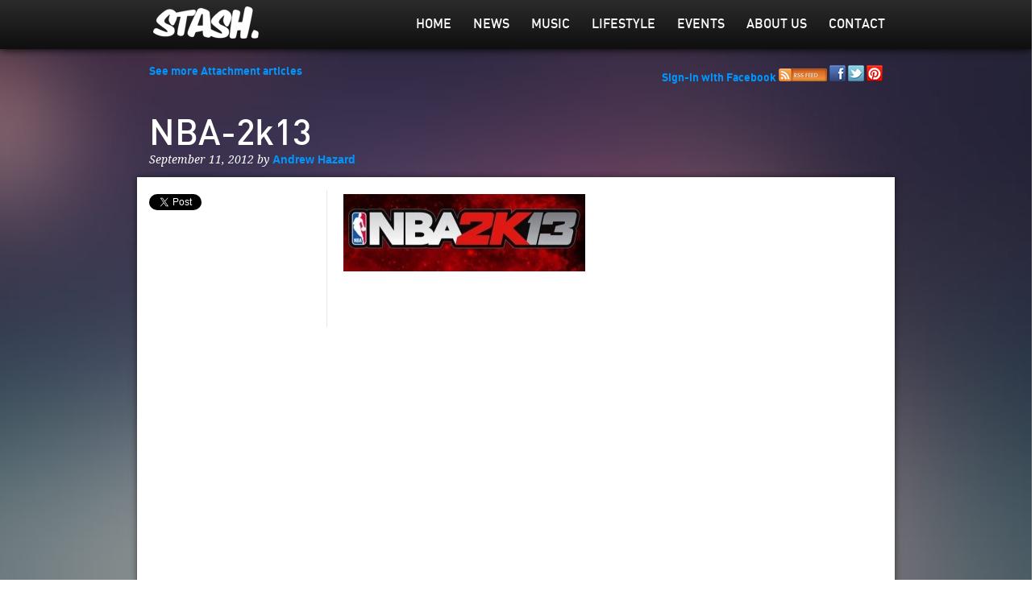

--- FILE ---
content_type: text/html; charset=UTF-8
request_url: https://www.stasheverything.com/lifestyle/nba-2k13-trailer/nba-2k13-3/
body_size: 6447
content:
<!DOCTYPE html>
<!--[if lt IE 7]> <html class="no-js lt-ie9 lt-ie8 lt-ie7" lang="en"> <![endif]-->
<!--[if IE 7]><html class="no-js lt-ie9 lt-ie8" lang="en"> <![endif]-->
<!--[if IE 8]><html class="no-js lt-ie9" lang="en"> <![endif]-->
<!--[if gt IE 8]><!--> <html class="no-js" lang="en"> <!--<![endif]-->
<head>
    <!-- Google tag (gtag.js) -->
<script async src="https://www.googletagmanager.com/gtag/js?id=G-4PN04B9PY1"></script>
<script>
  window.dataLayer = window.dataLayer || [];
  function gtag(){dataLayer.push(arguments);}
  gtag('js', new Date());

  gtag('config', 'G-4PN04B9PY1');
</script>
    <meta charset="utf-8" />
    <meta name="viewport" content="width=device-width" />
<meta name="google-site-verification" content="xrvhm31e6lg8iV5L8I8CZfPsMoOY5WJAdW8XbzjC4ig" />
    
    
    <link rel="stylesheet" href="https://www.stasheverything.com/wp-content/themes/stash/stylesheets/foundation.css">
    <link rel="stylesheet" href="https://www.stasheverything.com/wp-content/themes/stash/stylesheets/app.css">
    <link rel="stylesheet" href="https://www.stasheverything.com/wp-content/themes/stash/style.css">
    <link rel="stylesheet" href="https://www.stasheverything.com/wp-content/themes/stash/css/ui-lightness/jquery-ui-1.10.1.custom.min.css" >
    <link rel="shortcut icon" href="https://www.stasheverything.com/wp-content/themes/stash/images/favicon.png">
    <link rel="pingback" href="https://www.stasheverything.com/xmlrpc.php" />
    
    <script type="text/javascript" src="https://ajax.googleapis.com/ajax/libs/jquery/1.7.1/jquery.min.js"></script>
    <!--<script src="https://www.stasheverything.com/wp-content/themes/stash/javascripts/modernizr.foundation.js"></script>-->
    <script src="https://www.stasheverything.com/wp-content/themes/stash/javascripts/foundation.min.js"></script>
    <script src="https://www.stasheverything.com/wp-content/themes/stash/javascripts/jquery.foundation.orbit.js"></script>
    <script src="https://www.stasheverything.com/wp-content/themes/stash/javascripts/jquery.masonry.min.js"></script>
    <script src="https://www.stasheverything.com/wp-content/themes/stash/javascripts/app.js"></script>
    <script src="https://www.stasheverything.com/wp-content/themes/stash/javascripts/jquery-ui-1.10.1.custom.min.js"></script>
    
    <!--[if lt IE 9]>
    <script src="https://html5shiv.googlecode.com/svn/trunk/html5.js"></script>
    <![endif]-->

    
<!-- This site is optimized with the Yoast SEO plugin v13.2 - https://yoast.com/wordpress/plugins/seo/ -->
<title>NBA-2k13 | Stash Everything</title>
<meta name="robots" content="max-snippet:-1, max-image-preview:large, max-video-preview:-1"/>
<link rel="canonical" href="https://www.stasheverything.com/lifestyle/nba-2k13-trailer/nba-2k13-3/" />
<meta property="og:locale" content="en_US" />
<meta property="og:type" content="article" />
<meta property="og:title" content="NBA-2k13 | Stash Everything" />
<meta property="og:url" content="https://www.stasheverything.com/lifestyle/nba-2k13-trailer/nba-2k13-3/" />
<meta property="og:site_name" content="Stash Everything" />
<meta property="article:author" content="http://www.facebook.com/ahickeyoz" />
<script type='application/ld+json' class='yoast-schema-graph yoast-schema-graph--main'>{"@context":"https://schema.org","@graph":[{"@type":"WebSite","@id":"https://www.stasheverything.com/#website","url":"https://www.stasheverything.com/","name":"Stash Everything","inLanguage":"en","description":"z0i6n32aubnp","potentialAction":{"@type":"SearchAction","target":"https://www.stasheverything.com/?s={search_term_string}","query-input":"required name=search_term_string"}},{"@type":"WebPage","@id":"https://www.stasheverything.com/lifestyle/nba-2k13-trailer/nba-2k13-3/#webpage","url":"https://www.stasheverything.com/lifestyle/nba-2k13-trailer/nba-2k13-3/","name":"NBA-2k13 | Stash Everything","isPartOf":{"@id":"https://www.stasheverything.com/#website"},"inLanguage":"en","datePublished":"2012-09-11T13:12:46+00:00","dateModified":"2012-09-11T13:12:46+00:00"}]}</script>
<!-- / Yoast SEO plugin. -->

<link rel='dns-prefetch' href='//s.w.org' />
<link rel="alternate" type="application/rss+xml" title="Stash Everything &raquo; Feed" href="https://www.stasheverything.com/feed/" />
<link rel="alternate" type="application/rss+xml" title="Stash Everything &raquo; Comments Feed" href="https://www.stasheverything.com/comments/feed/" />
<link rel="alternate" type="application/rss+xml" title="Stash Everything &raquo; NBA-2k13 Comments Feed" href="https://www.stasheverything.com/lifestyle/nba-2k13-trailer/nba-2k13-3/feed/" />
		<script type="text/javascript">
			window._wpemojiSettings = {"baseUrl":"https:\/\/s.w.org\/images\/core\/emoji\/11\/72x72\/","ext":".png","svgUrl":"https:\/\/s.w.org\/images\/core\/emoji\/11\/svg\/","svgExt":".svg","source":{"concatemoji":"https:\/\/www.stasheverything.com\/wp-includes\/js\/wp-emoji-release.min.js?ver=4.9.26"}};
			!function(e,a,t){var n,r,o,i=a.createElement("canvas"),p=i.getContext&&i.getContext("2d");function s(e,t){var a=String.fromCharCode;p.clearRect(0,0,i.width,i.height),p.fillText(a.apply(this,e),0,0);e=i.toDataURL();return p.clearRect(0,0,i.width,i.height),p.fillText(a.apply(this,t),0,0),e===i.toDataURL()}function c(e){var t=a.createElement("script");t.src=e,t.defer=t.type="text/javascript",a.getElementsByTagName("head")[0].appendChild(t)}for(o=Array("flag","emoji"),t.supports={everything:!0,everythingExceptFlag:!0},r=0;r<o.length;r++)t.supports[o[r]]=function(e){if(!p||!p.fillText)return!1;switch(p.textBaseline="top",p.font="600 32px Arial",e){case"flag":return s([55356,56826,55356,56819],[55356,56826,8203,55356,56819])?!1:!s([55356,57332,56128,56423,56128,56418,56128,56421,56128,56430,56128,56423,56128,56447],[55356,57332,8203,56128,56423,8203,56128,56418,8203,56128,56421,8203,56128,56430,8203,56128,56423,8203,56128,56447]);case"emoji":return!s([55358,56760,9792,65039],[55358,56760,8203,9792,65039])}return!1}(o[r]),t.supports.everything=t.supports.everything&&t.supports[o[r]],"flag"!==o[r]&&(t.supports.everythingExceptFlag=t.supports.everythingExceptFlag&&t.supports[o[r]]);t.supports.everythingExceptFlag=t.supports.everythingExceptFlag&&!t.supports.flag,t.DOMReady=!1,t.readyCallback=function(){t.DOMReady=!0},t.supports.everything||(n=function(){t.readyCallback()},a.addEventListener?(a.addEventListener("DOMContentLoaded",n,!1),e.addEventListener("load",n,!1)):(e.attachEvent("onload",n),a.attachEvent("onreadystatechange",function(){"complete"===a.readyState&&t.readyCallback()})),(n=t.source||{}).concatemoji?c(n.concatemoji):n.wpemoji&&n.twemoji&&(c(n.twemoji),c(n.wpemoji)))}(window,document,window._wpemojiSettings);
		</script>
		<style type="text/css">
img.wp-smiley,
img.emoji {
	display: inline !important;
	border: none !important;
	box-shadow: none !important;
	height: 1em !important;
	width: 1em !important;
	margin: 0 .07em !important;
	vertical-align: -0.1em !important;
	background: none !important;
	padding: 0 !important;
}
</style>
<link rel='stylesheet' id='contact-form-7-css'  href='https://www.stasheverything.com/wp-content/plugins/contact-form-7/includes/css/styles.css?ver=5.1.7' type='text/css' media='all' />
<script type='text/javascript' src='https://www.stasheverything.com/wp-includes/js/jquery/jquery.js?ver=1.12.4'></script>
<script type='text/javascript' src='https://www.stasheverything.com/wp-includes/js/jquery/jquery-migrate.min.js?ver=1.4.1'></script>
<link rel='https://api.w.org/' href='https://www.stasheverything.com/wp-json/' />
<link rel="EditURI" type="application/rsd+xml" title="RSD" href="https://www.stasheverything.com/xmlrpc.php?rsd" />
<link rel="wlwmanifest" type="application/wlwmanifest+xml" href="https://www.stasheverything.com/wp-includes/wlwmanifest.xml" /> 
<meta name="generator" content="WordPress 4.9.26" />
<link rel='shortlink' href='https://www.stasheverything.com/?p=695' />
<link rel="alternate" type="application/json+oembed" href="https://www.stasheverything.com/wp-json/oembed/1.0/embed?url=https%3A%2F%2Fwww.stasheverything.com%2Flifestyle%2Fnba-2k13-trailer%2Fnba-2k13-3%2F" />
<link rel="alternate" type="text/xml+oembed" href="https://www.stasheverything.com/wp-json/oembed/1.0/embed?url=https%3A%2F%2Fwww.stasheverything.com%2Flifestyle%2Fnba-2k13-trailer%2Fnba-2k13-3%2F&#038;format=xml" />

<script async src="//pagead2.googlesyndication.com/pagead/js/adsbygoogle.js"></script>
<script>
  (adsbygoogle = window.adsbygoogle || []).push({
    google_ad_client: "ca-pub-9663562852073697",
    enable_page_level_ads: true
  });
</script>

</head>

<body>



<style>
html, body {background-size:cover; background:url('https://www.stasheverything.com/wp-content/uploads/2012/07/stash211.png') center top no-repeat fixed !important;}
</style>

<div class="menu-top">
    <div class="row">
        <div class="three columns">
            <a href="https://www.stasheverything.com" class="logo"><img src="https://www.stasheverything.com/wp-content/themes/stash/images/trans.png" alt="Stash Everything"></a>
            <div class="mobile-menu">
                <a href="#" onClick="$('#menu-header-menu').slideToggle('fast');">Menu</a>
            </div>
        </div>
        <div class="nine columns">
            <div class="row menu-top-container">
                <div class="menu-header-menu-container"><ul id="menu-header-menu" class="menu"><li id="menu-item-3020" class="menu-item menu-item-type-custom menu-item-object-custom menu-item-home menu-item-3020"><a href="https://www.stasheverything.com/">Home</a></li>
<li id="menu-item-3021" class="menu-item menu-item-type-custom menu-item-object-custom menu-item-3021"><a href="https://www.stasheverything.com/news">News</a></li>
<li id="menu-item-3022" class="menu-item menu-item-type-custom menu-item-object-custom menu-item-3022"><a href="https://www.stasheverything.com/music">Music</a></li>
<li id="menu-item-3023" class="menu-item menu-item-type-custom menu-item-object-custom menu-item-3023"><a href="https://www.stasheverything.com/lifestyle">Lifestyle</a></li>
<li id="menu-item-3025" class="menu-item menu-item-type-custom menu-item-object-custom menu-item-3025"><a href="https://www.stasheverything.com/event">Events</a></li>
<li id="menu-item-5529" class="menu-item menu-item-type-post_type menu-item-object-page menu-item-5529"><a href="https://www.stasheverything.com/about-us/">About Us</a></li>
<li id="menu-item-4566" class="menu-item menu-item-type-custom menu-item-object-custom menu-item-4566"><a href="#">Contact</a></li>
</ul></div>            </div>
        </div>
    </div>
</div>






<div align=center class="row meta-bar">
<script async src="//pagead2.googlesyndication.com/pagead/js/adsbygoogle.js"></script>
<script>
  (adsbygoogle = window.adsbygoogle || []).push({
    google_ad_client: "ca-pub-9663562852073697",
    enable_page_level_ads: true
  });
</script>
</div>
    <div class="row">
        <div class="four columns jump-link">
                        <a href="">See more Attachment articles</a>
                        
                        
                        
                    </div>

        <div class="eight columns text-right social-login">
                                            <a href="https://www.stasheverything.com/wp-login.php?loginFacebook=1&amp;redirect=https://www.stasheverything.com" onclick="window.location = 'https://www.stasheverything.com/wp-login.php?loginFacebook=1&amp;redirect='+window.location.href; return false;">Sign-in with Facebook</a>
             
            <a href="https://www.stasheverything.com/feed/" class="rss-link"><img src="https://www.stasheverything.com/wp-content/themes/stash/images/rss.png"></a>
            <a href="https://www.facebook.com/StashEverything" class="rss-link"><img src="https://www.stasheverything.com/wp-content/themes/stash/images/facebook-20.png"></a>
            <a href="https://twitter.com/STASHeverything" class="rss-link"><img src="https://www.stasheverything.com/wp-content/themes/stash/images/twitter-20.png"></a>
           
            <a href="http://pinterest.com/stasheverything/" class="rss-link"><img src="https://www.stasheverything.com/wp-content/themes/stash/images/pinterest-20.png"></a>
        </div>
    </div>
</div>
<!-- Google Code for Remarketing Tag -->
<!--------------------------------------------------
Remarketing tags may not be associated with personally identifiable information or placed on pages related to sensitive categories. See more information and instructions on how to setup the tag on: http://google.com/ads/remarketingsetup
--------------------------------------------------->
<script type="text/javascript">
/* <![CDATA[ */
var google_conversion_id = 988319654;
var google_custom_params = window.google_tag_params;
var google_remarketing_only = true;
/* ]]> */
</script>
<script type="text/javascript" src="//www.googleadservices.com/pagead/conversion.js">
</script>
<noscript>
<div style="display:inline;">
<img height="1" width="1" style="border-style:none;" alt="" src="//googleads.g.doubleclick.net/pagead/viewthroughconversion/988319654/?value=0&amp;guid=ON&amp;script=0"/>
</div>
</noscript>

<div id="submit-event" class="reveal-modal medium">
          <p>You need to login to submit an event!</p>
          <p><a href="https://www.stasheverything.com/wp-login.php?loginFacebook=1&amp;redirect=https://www.stasheverything.com" onclick="window.location = 'https://www.stasheverything.com/wp-login.php?loginFacebook=1&amp;redirect='+window.location.href; return false;">Sign-in with Facebook</a></p>
</div>
<div class="row">  
	        
    <div class="twelve columns content-header">
        <h1><strong>NBA-2k13</strong></h1>
        <span class="info">
        			September 11, 2012 by <a href="https://www.stasheverything.com/author/hazard/" title="Posts by Andrew Hazard" rel="author">Andrew Hazard</a>                </span>
    </div>

	
	<div class="twelve columns content">
    
    	<div class="row">
        	<div class="twelve columns" style="position:relative;">
            
            

			<script>
            $(window).load(function(){
                $('#gallery').orbit({
                  animation: 'fade',                  // fade, horizontal-slide, vertical-slide, horizontal-push
                  animationSpeed: 800,                // how fast animtions are
                  timer: true,                        // true or false to have the timer
                  resetTimerOnClick: false,           // true resets the timer instead of pausing slideshow progress
                  advanceSpeed: 5000,                 // if timer is enabled, time between transitions
                  pauseOnHover: false,                // if you hover pauses the slider
                  startClockOnMouseOut: true,        // if clock should start on MouseOut
                  startClockOnMouseOutAfter: 1000,    // how long after MouseOut should the timer start again
                  directionalNav: false,               // manual advancing directional navs
                  bullets: true,                     // true or false to activate the bullet navigation
                  bulletThumbs: true,                // thumbnails for the bullets
                  bulletThumbLocation: '',            // location from this file where thumbs will be
                  afterSlideChange: function(){},     // empty function
                  fluid: '2x1',                         // or set a aspect ratio for content slides (ex: '4x3')
                  centerBullets: false
                });
            });
            </script>
            </div>
        </div>

		<div class="row">
        
        					                    
        	<div class="three columns social">
                
                <div class="share-button">
                	<a href="https://twitter.com/share" class="twitter-share-button" data-url="https://www.stasheverything.com/lifestyle/nba-2k13-trailer/nba-2k13-3/" data-lang="en" data-count="vertical" style="display:inline-block;">Tweet</a>
					<script>!function(d,s,id){var js,fjs=d.getElementsByTagName(s)[0];if(!d.getElementById(id)){js=d.createElement(s);js.id=id;js.src="https://platform.twitter.com/widgets.js";fjs.parentNode.insertBefore(js,fjs);}}(document,"script","twitter-wjs");</script>
                </div>
               
                <div class="share-button">
                    <div id="fb-root"></div>
                    <script>(function(d, s, id) {
                      var js, fjs = d.getElementsByTagName(s)[0];
                      if (d.getElementById(id)) return;
                      js = d.createElement(s); js.id = id;
                      js.src = "//connect.facebook.net/en_US/all.js#xfbml=1&appId=179680158831550";
                      fjs.parentNode.insertBefore(js, fjs);
                    }(document, 'script', 'facebook-jssdk'));</script>
                    <div class="fb-like" data-href="https://www.stasheverything.com/lifestyle/nba-2k13-trailer/nba-2k13-3/" data-send="false" data-layout="box_count" data-width="100" data-show-faces="false" style="display:inline-block;"></div>
                </div>
                
                <div class="share-button">
                    <div class="g-plusone" data-size="tall"></div>
                    <script type="text/javascript">
                      (function() {
                        var po = document.createElement('script'); po.type = 'text/javascript'; po.async = true;
                        po.src = 'https://apis.google.com/js/plusone.js';
                        var s = document.getElementsByTagName('script')[0]; s.parentNode.insertBefore(po, s);
                      })();
                    </script>
                </div>
                
                <script async src="//pagead2.googlesyndication.com/pagead/js/adsbygoogle.js"></script>
<!-- skyscraper -->
<ins class="adsbygoogle"
     style="display:inline-block;width:160px;height:600px"
     data-ad-client="ca-pub-3686952580777011"
     data-ad-slot="1214590286"></ins>
<script>
(adsbygoogle = window.adsbygoogle || []).push({});
</script>
            </div>
            <div class="nine columns content-container">
                                
                                
                <div class="body">
                	<p class="attachment"><a href='https://www.stasheverything.com/wp-content/uploads/2012/09/NBA-2k132.jpg'><img width="300" height="96" src="https://www.stasheverything.com/wp-content/uploads/2012/09/NBA-2k132-300x96.jpg" class="attachment-medium size-medium" alt="" srcset="https://www.stasheverything.com/wp-content/uploads/2012/09/NBA-2k132-300x96.jpg 300w, https://www.stasheverything.com/wp-content/uploads/2012/09/NBA-2k132-3x1.jpg 3w, https://www.stasheverything.com/wp-content/uploads/2012/09/NBA-2k132.jpg 600w" sizes="(max-width: 300px) 100vw, 300px" /></a></p>
                </div>
                <div class="row">
                	<div class="twelve columns tags">
                                        </div>
                    <div class="twelve columns">
                    	                    </div>
                    
                    <div class="twelve columns hide-for-small">
                        <div id="fb-root"></div>
                        <script>(function(d, s, id) {
                          var js, fjs = d.getElementsByTagName(s)[0];
                          if (d.getElementById(id)) return;
                          js = d.createElement(s); js.id = id;
                          js.src = "//connect.facebook.net/en_US/all.js#xfbml=1&appId=179680158831550";
                          fjs.parentNode.insertBefore(js, fjs);
                        }(document, 'script', 'facebook-jssdk'));</script>
                        <div class="fb-comments" data-href="https://www.stasheverything.com/lifestyle/nba-2k13-trailer/nba-2k13-3/" data-width="670" data-num-posts="2"></div>
                    </div>
                </div>
			</div>
            
            <div class="twelve columns">
            <div class="row">
            	<div class="five columns article-prev">
                	                    	<span>Time Warp</span>
						<a href="https://www.stasheverything.com/lifestyle/can-i-kick-it-nike-lebron-xi-heat/" title="Can I Kick It? | Nike LeBron XI &#8211; Heat">Can I Kick It? | Nike LeBron XI &#8211; Heat</a>
					              	</div> 
                <div class="seven columns article-next">
                	                    	<span>Next Article</span>
                     	<a href="https://www.stasheverything.com/lifestyle/film-review-elysium/" title="Film Review: Elysium">Film Review: Elysium</a>
                                    </div> 
			</div>
            </div>
		</div>
    </div></div>

<div class="footer">
	<div class="row">
    	<div class="nine columns hide-for-mobile">
        	<div class="menu-footer-menu-container"><ul id="menu-footer-menu" class="menu"><li id="menu-item-4561" class="menu-item menu-item-type-post_type menu-item-object-page menu-item-4561"><a href="https://www.stasheverything.com/privacy/">Privacy Policy</a></li>
<li id="menu-item-4562" class="menu-item menu-item-type-post_type menu-item-object-page menu-item-4562"><a href="https://www.stasheverything.com/terms/">Terms &#038; Conditions</a></li>
</ul></div>            
            <div class="copyright">
            &copy; Copyright 2026 Stash Everything.
            </div>
        </div>
        <div class="three columns text-center"><a href="https://www.stasheverything.com"><img src="https://www.stasheverything.com/wp-content/themes/stash/images/logo_darkened.png" class="logo-dark" alt="Stash Everything"></a></div>
    </div>
</div>
  
    <script>
    $(window).load(function(){
		$('#featured').orbit({
		  animation: 'fade',                  // fade, horizontal-slide, vertical-slide, horizontal-push
		  animationSpeed: 1200,                // how fast animtions are
		  timer: true,                        // true or false to have the timer
		  resetTimerOnClick: false,           // true resets the timer instead of pausing slideshow progress
		  advanceSpeed: 6000,                 // if timer is enabled, time between transitions
		  pauseOnHover: false,                // if you hover pauses the slider
		  startClockOnMouseOut: false,        // if clock should start on MouseOut
		  startClockOnMouseOutAfter: 1000,    // how long after MouseOut should the timer start again
		  directionalNav: false,               // manual advancing directional navs
		  captions: true,                     // do you want captions?
		  captionAnimation: 'fade',           // fade, slideOpen, none
		  captionAnimationSpeed: 1200,         // if so how quickly should they animate in
		  bullets: true,                     // true or false to activate the bullet navigation
		  bulletThumbs: false,                // thumbnails for the bullets
		  bulletThumbLocation: '',            // location from this file where thumbs will be
		  afterSlideChange: function(){},     // empty function
		  fluid: '2x1',                         // or set a aspect ratio for content slides (ex: '4x3')
		  centerBullets: false
		});
		
		$('.index').masonry({
			  itemSelector: '.article',
			  isFitWidth: true
		});
		
		/*
		$.when($('.index').masonry({
			  itemSelector: '.article',
			  isFitWidth: true
		})).then(function(){
			$('.index .index-loader').fadeOut('fast');
			$('.index .article').animate({opacity:1},2000);
		});
		*/
		
    });
	
	$('.search-input').keypress(function(e){
        if(e.which == 13){
            $('#searchform').submit();
            }
    }); 
    </script>

	<script>
    /* Set preview theme!
        $(document).ready(function(e) {
           var target="?preview_theme=stash";
            $(function(){
                $('a').each(function(){
                    $(this).attr('href', $(this).attr('href')+target);
                });
            }); 
        });
	*/
	
	$('.menu-item-4566').click(function() {
		$("#contact-form").reveal();
	});
	
	  var _gaq = _gaq || [];
	  _gaq.push(['_setAccount', 'UA-33577879-1']);
	  _gaq.push(['_trackPageview']);
	
	  (function() {
		var ga = document.createElement('script'); ga.type = 'text/javascript'; ga.async = true;
    ga.src = ('https:' == document.location.protocol ? 'https://ssl' : 'http://www') + '.google-analytics.com/ga.js';
    var s = document.getElementsByTagName('script')[0]; s.parentNode.insertBefore(ga, s);
	  })();
	  
	  <!-- HitTail Code -->
        (function(){ var ht = document.createElement('script');ht.async = true;
          ht.type='text/javascript';ht.src = '//103530.hittail.com/mlt.js';
          var s = document.getElementsByTagName('script')[0]; s.parentNode.insertBefore(ht, s);})();
    </script>


<script type='text/javascript'>
/* <![CDATA[ */
var wpcf7 = {"apiSettings":{"root":"https:\/\/www.stasheverything.com\/wp-json\/contact-form-7\/v1","namespace":"contact-form-7\/v1"}};
/* ]]> */
</script>
<script type='text/javascript' src='https://www.stasheverything.com/wp-content/plugins/contact-form-7/includes/js/scripts.js?ver=5.1.7'></script>
<script type='text/javascript' src='https://www.stasheverything.com/wp-includes/js/wp-embed.min.js?ver=4.9.26'></script>

<div id="contact-form" class="reveal-modal medium">
  <div role="form" class="wpcf7" id="wpcf7-f4565-o1" dir="ltr">
<div class="screen-reader-response"></div>
<form action="/lifestyle/nba-2k13-trailer/nba-2k13-3/#wpcf7-f4565-o1" method="post" class="wpcf7-form" novalidate="novalidate">
<div style="display: none;">
<input type="hidden" name="_wpcf7" value="4565" />
<input type="hidden" name="_wpcf7_version" value="5.1.7" />
<input type="hidden" name="_wpcf7_locale" value="" />
<input type="hidden" name="_wpcf7_unit_tag" value="wpcf7-f4565-o1" />
<input type="hidden" name="_wpcf7_container_post" value="0" />
</div>
<p>Name (required)<br />
    <span class="wpcf7-form-control-wrap your-name"><input type="text" name="your-name" value="" size="40" class="wpcf7-form-control wpcf7-text wpcf7-validates-as-required" aria-required="true" aria-invalid="false" /></span> </p>
<p>Email (required)<br />
    <span class="wpcf7-form-control-wrap your-email"><input type="email" name="your-email" value="" size="40" class="wpcf7-form-control wpcf7-text wpcf7-email wpcf7-validates-as-required wpcf7-validates-as-email" aria-required="true" aria-invalid="false" /></span> </p>
<p>Message<br />
    <span class="wpcf7-form-control-wrap your-message"><textarea name="your-message" cols="40" rows="10" class="wpcf7-form-control wpcf7-textarea" aria-invalid="false"></textarea></span> </p>
<p>Enter the code below <input type="hidden" name="_wpcf7_captcha_challenge_captcha-997" value="263310905" /><img class="wpcf7-form-control wpcf7-captchac wpcf7-captcha-captcha-997" width="84" height="28" alt="captcha" src="https://www.stasheverything.com/wp-content/uploads/wpcf7_captcha/263310905.png" /><br />
    <span class="wpcf7-form-control-wrap captcha-997"><input type="text" name="captcha-997" value="" size="40" class="wpcf7-form-control wpcf7-captchar" autocomplete="off" aria-invalid="false" /></span> </p>
<p><input type="submit" value="Send" class="wpcf7-form-control wpcf7-submit" /></p>
<div class="wpcf7-response-output wpcf7-display-none"></div></form></div>  <a class="close-reveal-modal">&#215;</a>
</div>

</body>
</html>


--- FILE ---
content_type: text/html; charset=utf-8
request_url: https://accounts.google.com/o/oauth2/postmessageRelay?parent=https%3A%2F%2Fwww.stasheverything.com&jsh=m%3B%2F_%2Fscs%2Fabc-static%2F_%2Fjs%2Fk%3Dgapi.lb.en.2kN9-TZiXrM.O%2Fd%3D1%2Frs%3DAHpOoo_B4hu0FeWRuWHfxnZ3V0WubwN7Qw%2Fm%3D__features__
body_size: 160
content:
<!DOCTYPE html><html><head><title></title><meta http-equiv="content-type" content="text/html; charset=utf-8"><meta http-equiv="X-UA-Compatible" content="IE=edge"><meta name="viewport" content="width=device-width, initial-scale=1, minimum-scale=1, maximum-scale=1, user-scalable=0"><script src='https://ssl.gstatic.com/accounts/o/2580342461-postmessagerelay.js' nonce="gEUY_90DDbcZcbg0e-LCmA"></script></head><body><script type="text/javascript" src="https://apis.google.com/js/rpc:shindig_random.js?onload=init" nonce="gEUY_90DDbcZcbg0e-LCmA"></script></body></html>

--- FILE ---
content_type: text/html; charset=utf-8
request_url: https://www.google.com/recaptcha/api2/aframe
body_size: 269
content:
<!DOCTYPE HTML><html><head><meta http-equiv="content-type" content="text/html; charset=UTF-8"></head><body><script nonce="N_6fULRtQ-k2LLKzE-IZ-A">/** Anti-fraud and anti-abuse applications only. See google.com/recaptcha */ try{var clients={'sodar':'https://pagead2.googlesyndication.com/pagead/sodar?'};window.addEventListener("message",function(a){try{if(a.source===window.parent){var b=JSON.parse(a.data);var c=clients[b['id']];if(c){var d=document.createElement('img');d.src=c+b['params']+'&rc='+(localStorage.getItem("rc::a")?sessionStorage.getItem("rc::b"):"");window.document.body.appendChild(d);sessionStorage.setItem("rc::e",parseInt(sessionStorage.getItem("rc::e")||0)+1);localStorage.setItem("rc::h",'1769310322760');}}}catch(b){}});window.parent.postMessage("_grecaptcha_ready", "*");}catch(b){}</script></body></html>